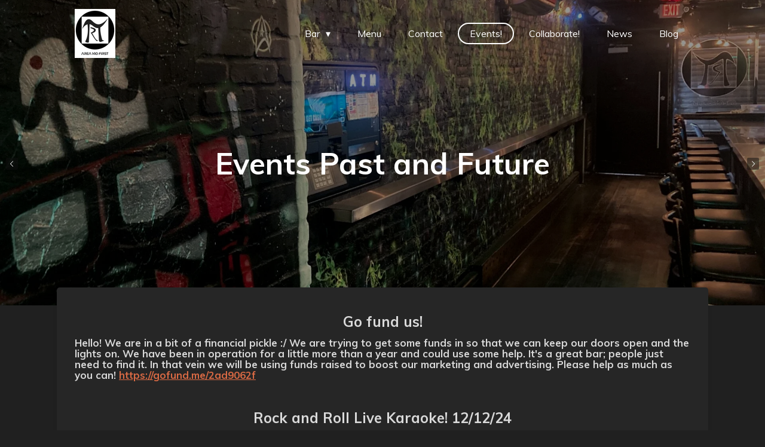

--- FILE ---
content_type: text/html; charset=UTF-8
request_url: https://www.area140first.com/events
body_size: 14162
content:
<!DOCTYPE html>
<html lang="en-GB">
    <head>
        <meta http-equiv="Content-Type" content="text/html; charset=utf-8">
        <meta name="viewport" content="width=device-width, initial-scale=1.0, maximum-scale=5.0">
        <meta http-equiv="X-UA-Compatible" content="IE=edge">
        <link rel="canonical" href="https://www.area140first.com/events">
        <link rel="sitemap" type="application/xml" href="https://www.area140first.com/sitemap.xml">
        <meta property="og:title" content="Area 140 First Bar Events">
        <meta property="og:url" content="https://www.area140first.com/events">
        <base href="https://www.area140first.com/">
        <meta name="description" property="og:description" content="NYC, New York, East Village, The bar will hold events ranging from parties to DJs to live music to karaoke to Special Guests. Private events, Check this page for what we have coming up. Parties, birthday, bachelorette, outside catering, quality, engagement, event, anniversary, bachelor, graduation, bridal shower, celebration, bands, back line, cocktail, reception">
                <script nonce="57a19aa44ee77724c06aa0cd7b3d3807">
            
            window.JOUWWEB = window.JOUWWEB || {};
            window.JOUWWEB.application = window.JOUWWEB.application || {};
            window.JOUWWEB.application = {"backends":[{"domain":"jouwweb.nl","freeDomain":"jouwweb.site"},{"domain":"webador.com","freeDomain":"webadorsite.com"},{"domain":"webador.de","freeDomain":"webadorsite.com"},{"domain":"webador.fr","freeDomain":"webadorsite.com"},{"domain":"webador.es","freeDomain":"webadorsite.com"},{"domain":"webador.it","freeDomain":"webadorsite.com"},{"domain":"jouwweb.be","freeDomain":"jouwweb.site"},{"domain":"webador.ie","freeDomain":"webadorsite.com"},{"domain":"webador.co.uk","freeDomain":"webadorsite.com"},{"domain":"webador.at","freeDomain":"webadorsite.com"},{"domain":"webador.be","freeDomain":"webadorsite.com"},{"domain":"webador.ch","freeDomain":"webadorsite.com"},{"domain":"webador.ch","freeDomain":"webadorsite.com"},{"domain":"webador.mx","freeDomain":"webadorsite.com"},{"domain":"webador.com","freeDomain":"webadorsite.com"},{"domain":"webador.dk","freeDomain":"webadorsite.com"},{"domain":"webador.se","freeDomain":"webadorsite.com"},{"domain":"webador.no","freeDomain":"webadorsite.com"},{"domain":"webador.fi","freeDomain":"webadorsite.com"},{"domain":"webador.ca","freeDomain":"webadorsite.com"},{"domain":"webador.ca","freeDomain":"webadorsite.com"},{"domain":"webador.pl","freeDomain":"webadorsite.com"},{"domain":"webador.com.au","freeDomain":"webadorsite.com"},{"domain":"webador.nz","freeDomain":"webadorsite.com"}],"editorLocale":"en-US","editorTimezone":"America\/New_York","editorLanguage":"en","analytics4TrackingId":"G-E6PZPGE4QM","analyticsDimensions":[],"backendDomain":"www.webador.com","backendShortDomain":"webador.com","backendKey":"webador-com","freeWebsiteDomain":"webadorsite.com","noSsl":false,"build":{"reference":"a8e82f1"},"linkHostnames":["www.jouwweb.nl","www.webador.com","www.webador.de","www.webador.fr","www.webador.es","www.webador.it","www.jouwweb.be","www.webador.ie","www.webador.co.uk","www.webador.at","www.webador.be","www.webador.ch","fr.webador.ch","www.webador.mx","es.webador.com","www.webador.dk","www.webador.se","www.webador.no","www.webador.fi","www.webador.ca","fr.webador.ca","www.webador.pl","www.webador.com.au","www.webador.nz"],"assetsUrl":"https:\/\/assets.jwwb.nl","loginUrl":"https:\/\/www.webador.com\/login","publishUrl":"https:\/\/www.webador.com\/v2\/website\/4348500\/publish-proxy","adminUserOrIp":false,"pricing":{"plans":{"lite":{"amount":"800","currency":"USD"},"pro":{"amount":"1400","currency":"USD"},"business":{"amount":"2800","currency":"USD"}},"yearlyDiscount":{"price":{"amount":"4200","currency":"USD"},"ratio":0.25,"percent":"25%","discountPrice":{"amount":"4200","currency":"USD"},"termPricePerMonth":{"amount":"1400","currency":"USD"},"termPricePerYear":{"amount":"12600","currency":"USD"}}},"hcUrl":{"add-product-variants":"https:\/\/help.webador.com\/hc\/en-us\/articles\/29426751649809","basic-vs-advanced-shipping":"https:\/\/help.webador.com\/hc\/en-us\/articles\/29426731685777","html-in-head":"https:\/\/help.webador.com\/hc\/en-us\/articles\/29426689990033","link-domain-name":"https:\/\/help.webador.com\/hc\/en-us\/articles\/29426688803345","optimize-for-mobile":"https:\/\/help.webador.com\/hc\/en-us\/articles\/29426707033617","seo":"https:\/\/help.webador.com\/hc\/en-us\/categories\/29387178511377","transfer-domain-name":"https:\/\/help.webador.com\/hc\/en-us\/articles\/29426715688209","website-not-secure":"https:\/\/help.webador.com\/hc\/en-us\/articles\/29426706659729"}};
            window.JOUWWEB.brand = {"type":"webador","name":"Webador","domain":"Webador.com","supportEmail":"support@webador.com"};
                    
                window.JOUWWEB = window.JOUWWEB || {};
                window.JOUWWEB.websiteRendering = {"locale":"en-GB","timezone":"America\/New_York","routes":{"api\/upload\/product-field":"\/_api\/upload\/product-field","checkout\/cart":"\/cart","payment":"\/complete-order\/:publicOrderId","payment\/forward":"\/complete-order\/:publicOrderId\/forward","public-order":"\/order\/:publicOrderId","checkout\/authorize":"\/cart\/authorize\/:gateway","wishlist":"\/wishlist"}};
                                                    window.JOUWWEB.website = {"id":4348500,"locale":"en-GB","enabled":true,"title":"Area 140 First","hasTitle":true,"roleOfLoggedInUser":null,"ownerLocale":"en-US","plan":"pro","freeWebsiteDomain":"webadorsite.com","backendKey":"webador-com","currency":"USD","defaultLocale":"en-GB","url":"https:\/\/www.area140first.com\/","homepageSegmentId":17978969,"category":"website","isOffline":false,"isPublished":true,"locales":["en-GB"],"allowed":{"ads":false,"credits":true,"externalLinks":true,"slideshow":true,"customDefaultSlideshow":true,"hostedAlbums":true,"moderators":true,"mailboxQuota":1,"statisticsVisitors":true,"statisticsDetailed":true,"statisticsMonths":1,"favicon":true,"password":true,"freeDomains":0,"freeMailAccounts":1,"canUseLanguages":false,"fileUpload":true,"legacyFontSize":false,"webshop":true,"products":10,"imageText":false,"search":true,"audioUpload":true,"videoUpload":0,"allowDangerousForms":false,"allowHtmlCode":true,"mobileBar":true,"sidebar":false,"poll":false,"allowCustomForms":true,"allowBusinessListing":true,"allowCustomAnalytics":true,"allowAccountingLink":true,"digitalProducts":false,"sitemapElement":false},"mobileBar":{"enabled":false,"theme":"accent","email":{"active":true},"location":{"active":true},"phone":{"active":true},"whatsapp":{"active":false},"social":{"active":false,"network":"facebook"}},"webshop":{"enabled":false,"currency":"USD","taxEnabled":false,"taxInclusive":false,"vatDisclaimerVisible":false,"orderNotice":null,"orderConfirmation":null,"freeShipping":false,"freeShippingAmount":"0.00","shippingDisclaimerVisible":false,"pickupAllowed":false,"couponAllowed":false,"detailsPageAvailable":true,"socialMediaVisible":false,"termsPage":null,"termsPageUrl":null,"extraTerms":null,"pricingVisible":true,"orderButtonVisible":true,"shippingAdvanced":false,"shippingAdvancedBackEnd":false,"soldOutVisible":true,"backInStockNotificationEnabled":true,"canAddProducts":true,"nextOrderNumber":1,"allowedServicePoints":[],"sendcloudConfigured":false,"sendcloudFallbackPublicKey":"a3d50033a59b4a598f1d7ce7e72aafdf","taxExemptionAllowed":false,"invoiceComment":null,"emptyCartVisible":true,"minimumOrderPrice":null,"productNumbersEnabled":false,"wishlistEnabled":true,"hideTaxOnCart":true},"isTreatedAsWebshop":false};                            window.JOUWWEB.cart = {"products":[],"coupon":null,"shippingCountryCode":null,"shippingChoice":null,"breakdown":[]};                            window.JOUWWEB.scripts = ["website-rendering\/slideshow"];                        window.parent.JOUWWEB.colorPalette = window.JOUWWEB.colorPalette;
        </script>
                <title>Area 140 First Bar Events</title>
                                                                            <meta property="og:image" content="https&#x3A;&#x2F;&#x2F;primary.jwwb.nl&#x2F;public&#x2F;m&#x2F;g&#x2F;p&#x2F;temp-bancuipbwblfvctisyqm&#x2F;9jrpps&#x2F;image0.jpg">
                                    <meta name="twitter:card" content="summary_large_image">
                        <meta property="twitter:image" content="https&#x3A;&#x2F;&#x2F;primary.jwwb.nl&#x2F;public&#x2F;m&#x2F;g&#x2F;p&#x2F;temp-bancuipbwblfvctisyqm&#x2F;9jrpps&#x2F;image0.jpg">
                                                    <!-- Google tag (gtag.js) -->
<script async src="https://www.googletagmanager.com/gtag/js?id=G-CH8298LMDT"></script>
<script>
  window.dataLayer = window.dataLayer || [];
  function gtag(){dataLayer.push(arguments);}
  gtag('js', new Date());

  gtag('config', 'G-CH8298LMDT');
</script>
<script type="application/ld+json">
{
  "@context": "https://schema.org",
  "@type": "LocalBusiness",
  "name": "Area 140 First",
  "image": "https://primary.jwwb.nl/public/m/g/p/temp-bancuipbwblfvctisyqm/image-high-ztlcxr.png?enable-io=true&width=68",
  "@id": "",
  "url": "https://www.area140first.com/",
  "telephone": "+12122560124",
  "address": {
    "@type": "PostalAddress",
    "streetAddress": "140 1st Ave, New York, NY",
    "addressLocality": "New York",
    "addressRegion": "NY",
    "postalCode": "10009",
    "addressCountry": "US"
  },
  "geo": {
    "@type": "GeoCoordinates",
    "latitude": 40.7278239,
    "longitude": -73.9848382
  },
  "openingHoursSpecification": {
    "@type": "OpeningHoursSpecification",
    "dayOfWeek": [
      "Monday",
      "Tuesday",
      "Wednesday",
      "Thursday",
      "Friday",
      "Saturday",
      "Sunday"
    ],
    "opens": "16:00",
    "closes": "04:00"
  },
  "sameAs": [
    "https://facebook.com/Area%20140%20First%20Bar",
    "https://x.com/@AreaBarNYC",
    "https://instagram.com/area140first/"
  ] 
}
</script>
<script type="application/ld+json">
{
  "@context": "https://schema.org/", 
  "@type": "BreadcrumbList", 
  "itemListElement": [{
    "@type": "ListItem", 
    "position": 1, 
    "name": "Area 140 First",
    "item": "https://www.area140first.com/"  
  },{
    "@type": "ListItem", 
    "position": 2, 
    "name": "Dive Bar Nyc",
    "item": "https://www.area140first.com/dive-bar-nyc"  
  },{
    "@type": "ListItem", 
    "position": 3, 
    "name": "East Village Bar",
    "item": "https://www.area140first.com/east-village-bar"  
  },{
    "@type": "ListItem", 
    "position": 4, 
    "name": "East Village Dive Bar",
    "item": "https://www.area140first.com/east-village-dive-bar"  
  },{
    "@type": "ListItem", 
    "position": 5, 
    "name": "Cocktail Bar NYC",
    "item": "https://www.area140first.com/cocktail-bar-nyc"  
  },{
    "@type": "ListItem", 
    "position": 6, 
    "name": "Sports And Pinball Bar Nyc",
    "item": "https://www.area140first.com/sports-and-pinball-bar-nyc"  
  }]
}
</script><meta name="google-site-verification" content="jYrSQXLQm384quxtVrT_AxZAXI_vmmIfsa2kycVC7Z8" /><script type="application/ld+json">
{
  "@context": "https://schema.org",
  "@type": "FAQPage",
  "mainEntity": [{
    "@type": "Question",
    "name": "Do you host private events at your bar?",
    "acceptedAnswer": {
      "@type": "Answer",
      "text": "Yes. We host parties, shoots, cast hangouts, and more. Reach out, and we’ll handle the setup."
    }
  },{
    "@type": "Question",
    "name": "What drinks are on your NYC dive bars menu right now?",
    "acceptedAnswer": {
      "@type": "Answer",
      "text": "We offer a mix of bold cocktails, classics, and zero-proof options. Everything tastes great and fits our fun style."
    }
  },{
    "@type": "Question",
    "name": "Are your drinks affordable for most people?",
    "acceptedAnswer": {
      "@type": "Answer",
      "text": "Yes. We keep prices fair because good nights shouldn’t cost a fortune."
    }
  },{
    "@type": "Question",
    "name": "Do you showcase local artists and creators?",
    "acceptedAnswer": {
      "@type": "Answer",
      "text": "Absolutely. We show art, creative setups, and some wild installations."
    }
  },{
    "@type": "Question",
    "name": "What type of music do you usually play every night?",
    "acceptedAnswer": {
      "@type": "Answer",
      "text": "Expect rock, punk, and high-energy tracks that match the East Village vibe."
    }
  },{
    "@type": "Question",
    "name": "Do you host private events at your bar?",
    "acceptedAnswer": {
      "@type": "Answer",
      "text": "Yes. We host parties, shoots, cast hangouts, and more. Reach out, and we’ll handle the setup."
    }
  },{
    "@type": "Question",
    "name": "What drinks are on your NYC dive bars menu right now?",
    "acceptedAnswer": {
      "@type": "Answer",
      "text": "We offer a mix of bold cocktails, classics, and zero-proof options. Everything tastes great and fits our fun style."
    }
  },{
    "@type": "Question",
    "name": "Are your drinks affordable for most people?",
    "acceptedAnswer": {
      "@type": "Answer",
      "text": "Yes. We keep prices fair because good nights shouldn’t cost a fortune."
    }
  },{
    "@type": "Question",
    "name": "Do you showcase local artists and creators?",
    "acceptedAnswer": {
      "@type": "Answer",
      "text": "Absolutely. We show art, creative setups, and some wild installations."
    }
  },{
    "@type": "Question",
    "name": "What type of music do you usually play every night?",
    "acceptedAnswer": {
      "@type": "Answer",
      "text": "Expect rock, punk, and high-energy tracks that match the East Village vibe."
    }
  }]
}
</script><meta name="DC.title" content="Geo tag" /><meta name="geo.region" content="US-NY" /><meta name="geo.placename" content="New York" /><meta name="geo.position" content="40.727802;-73.984816" /><meta name="ICBM" content="40.727802, -73.984816" />                            <script src="https://www.googletagmanager.com/gtag/js?id=G-CH8298LMDT" nonce="57a19aa44ee77724c06aa0cd7b3d3807" data-turbo-track="reload" async></script>
<script src="https://plausible.io/js/script.manual.js" nonce="57a19aa44ee77724c06aa0cd7b3d3807" data-turbo-track="reload" defer data-domain="jouwweb.nl"></script>
<link rel="stylesheet" type="text/css" href="https://gfonts.jwwb.nl/css?display=fallback&amp;family=Muli%3A400%2C700%2C400italic%2C700italic" nonce="57a19aa44ee77724c06aa0cd7b3d3807" data-turbo-track="dynamic">
<script src="https://assets.jwwb.nl/assets/build/website-rendering/en-GB.js?bust=fe80546e0ac60ffdf7e0" nonce="57a19aa44ee77724c06aa0cd7b3d3807" data-turbo-track="reload" defer></script>
<script src="https://assets.jwwb.nl/assets/website-rendering/runtime.cee983c75391f900fb05.js?bust=4ce5de21b577bc4120dd" nonce="57a19aa44ee77724c06aa0cd7b3d3807" data-turbo-track="reload" defer></script>
<script src="https://assets.jwwb.nl/assets/website-rendering/812.881ee67943804724d5af.js?bust=78ab7ad7d6392c42d317" nonce="57a19aa44ee77724c06aa0cd7b3d3807" data-turbo-track="reload" defer></script>
<script src="https://assets.jwwb.nl/assets/website-rendering/main.6f3b76e6daa809beb5d3.js?bust=4fe49ad11687c7986bba" nonce="57a19aa44ee77724c06aa0cd7b3d3807" data-turbo-track="reload" defer></script>
<link rel="preload" href="https://assets.jwwb.nl/assets/website-rendering/styles.b83234e565c3f5d36f30.css?bust=04d802c8a3278e841c1d" as="style">
<link rel="preload" href="https://assets.jwwb.nl/assets/website-rendering/fonts/icons-website-rendering/font/website-rendering.woff2?bust=bd2797014f9452dadc8e" as="font" crossorigin>
<link rel="preconnect" href="https://gfonts.jwwb.nl">
<link rel="stylesheet" type="text/css" href="https://assets.jwwb.nl/assets/website-rendering/styles.b83234e565c3f5d36f30.css?bust=04d802c8a3278e841c1d" nonce="57a19aa44ee77724c06aa0cd7b3d3807" data-turbo-track="dynamic">
<link rel="preconnect" href="https://assets.jwwb.nl">
<link rel="preconnect" href="https://www.google-analytics.com">
<link rel="stylesheet" type="text/css" href="https://primary.jwwb.nl/public/m/g/p/temp-bancuipbwblfvctisyqm/style.css?bust=1769029479" nonce="57a19aa44ee77724c06aa0cd7b3d3807" data-turbo-track="dynamic">    </head>
    <body
        id="top"
        class="jw-is-slideshow jw-header-is-image jw-is-segment-page jw-is-frontend jw-is-no-sidebar jw-is-no-messagebar jw-is-no-touch-device jw-is-no-mobile"
                                    data-jouwweb-page="18053647"
                                                data-jouwweb-segment-id="18053647"
                                                data-jouwweb-segment-type="page"
                                                data-template-threshold="960"
                                                data-template-name="boats-banner&#x7C;gourmet"
                            itemscope
        itemtype="https://schema.org/WebPage"
    >
                                    <meta itemprop="url" content="https://www.area140first.com/events">
        <a href="#main-content" class="jw-skip-link">
            Skip to main content        </a>
        <div class="jw-background"></div>
        <div class="jw-body">
            <div class="jw-mobile-menu jw-mobile-is-logo js-mobile-menu">
            <span class="jw-mobile-menu__button jw-mobile-menu__button--dummy"></span>        <div class="jw-mobile-header jw-mobile-header--image">
        <a            class="jw-mobile-header-content"
                            href="/"
                        >
                            <img class="jw-mobile-logo jw-mobile-logo--square" src="https://primary.jwwb.nl/public/m/g/p/temp-bancuipbwblfvctisyqm/image-high-ztlcxr.png?enable-io=true&amp;enable=upscale&amp;height=70" srcset="https://primary.jwwb.nl/public/m/g/p/temp-bancuipbwblfvctisyqm/image-high-ztlcxr.png?enable-io=true&amp;enable=upscale&amp;height=70 1x, https://primary.jwwb.nl/public/m/g/p/temp-bancuipbwblfvctisyqm/image-high-ztlcxr.png?enable-io=true&amp;enable=upscale&amp;height=140&amp;quality=70 2x" alt="Area 140 First" title="Area 140 First">                                </a>
    </div>

    
            <button
            type="button"
            class="jw-mobile-menu__button jw-mobile-toggle"
            aria-label="Toggle menu"
        >
            <span class="jw-icon-burger"></span>
        </button>
    </div>
            <header class="header-wrap">
    <div class="container js-topbar-content-container">
        <div class="header">
            <div class="jw-header-logo">
            <div
    id="jw-header-image-container"
    class="jw-header jw-header-image jw-header-image-toggle"
    style="flex-basis: 68px; max-width: 68px; flex-shrink: 1;"
>
            <a href="/">
        <img id="jw-header-image" data-image-id="167443197" srcset="https://primary.jwwb.nl/public/m/g/p/temp-bancuipbwblfvctisyqm/image-high-ztlcxr.png?enable-io=true&amp;width=68 68w, https://primary.jwwb.nl/public/m/g/p/temp-bancuipbwblfvctisyqm/image-high-ztlcxr.png?enable-io=true&amp;width=136 136w" class="jw-header-image" title="Area 140 First" style="" sizes="68px" width="68" height="82" intrinsicsize="68.00 x 82.00" alt="Area 140 First">                </a>
    </div>
        <div
    class="jw-header jw-header-title-container jw-header-text jw-header-text-toggle"
    data-stylable="false"
>
    <a        id="jw-header-title"
        class="jw-header-title"
                    href="/"
            >
        Area 140 First Bar    </a>
</div>
</div>
        </div>
        <nav class="menu jw-menu-copy">
            <ul
    id="jw-menu"
    class="jw-menu jw-menu-horizontal"
            >
            <li
    class="jw-menu-item jw-menu-has-submenu"
>
        <a        class="jw-menu-link"
        href="/"                                            data-page-link-id="17978969"
                            >
                <span class="">
            Bar        </span>
                    <span class="jw-arrow jw-arrow-toplevel"></span>
            </a>
                    <ul
            class="jw-submenu"
                    >
                            <li
    class="jw-menu-item"
>
        <a        class="jw-menu-link"
        href="/dive-bar-nyc"                                            data-page-link-id="32059276"
                            >
                <span class="">
            Dive Bar Nyc        </span>
            </a>
                </li>
                            <li
    class="jw-menu-item"
>
        <a        class="jw-menu-link"
        href="/east-village-bar"                                            data-page-link-id="32059525"
                            >
                <span class="">
            East Village Bar        </span>
            </a>
                </li>
                            <li
    class="jw-menu-item"
>
        <a        class="jw-menu-link"
        href="/east-village-dive-bar"                                            data-page-link-id="32059672"
                            >
                <span class="">
            East Village Dive Bar        </span>
            </a>
                </li>
                            <li
    class="jw-menu-item"
>
        <a        class="jw-menu-link"
        href="/cocktail-bar-nyc"                                            data-page-link-id="32081871"
                            >
                <span class="">
            Cocktail bar NYC        </span>
            </a>
                </li>
                            <li
    class="jw-menu-item"
>
        <a        class="jw-menu-link"
        href="/sports-and-pinball-bar-nyc"                                            data-page-link-id="32082236"
                            >
                <span class="">
            Sports And Pinball Bar Nyc        </span>
            </a>
                </li>
                            <li
    class="jw-menu-item"
>
        <a        class="jw-menu-link"
        href="/private-events-party-venue-nyc"                                            data-page-link-id="32082294"
                            >
                <span class="">
            Private Events Party Venue Nyc        </span>
            </a>
                </li>
                    </ul>
        </li>
            <li
    class="jw-menu-item"
>
        <a        class="jw-menu-link"
        href="/menu"                                            data-page-link-id="17978970"
                            >
                <span class="">
            Menu        </span>
            </a>
                </li>
            <li
    class="jw-menu-item"
>
        <a        class="jw-menu-link"
        href="/contact"                                            data-page-link-id="17978971"
                            >
                <span class="">
            Contact        </span>
            </a>
                </li>
            <li
    class="jw-menu-item jw-menu-is-active"
>
        <a        class="jw-menu-link js-active-menu-item"
        href="/events"                                            data-page-link-id="18053647"
                            >
                <span class="">
            Events!        </span>
            </a>
                </li>
            <li
    class="jw-menu-item"
>
        <a        class="jw-menu-link"
        href="/collaborate"                                            data-page-link-id="18120465"
                            >
                <span class="">
            Collaborate!        </span>
            </a>
                </li>
            <li
    class="jw-menu-item"
>
        <a        class="jw-menu-link"
        href="/news"                                            data-page-link-id="18639333"
                            >
                <span class="">
            News        </span>
            </a>
                </li>
            <li
    class="jw-menu-item"
>
        <a        class="jw-menu-link"
        href="/blog"                                            data-page-link-id="26377392"
                            >
                <span class="">
            Blog        </span>
            </a>
                </li>
    
    </ul>

    <script nonce="57a19aa44ee77724c06aa0cd7b3d3807" id="jw-mobile-menu-template" type="text/template">
        <ul id="jw-menu" class="jw-menu jw-menu-horizontal">
                            <li
    class="jw-menu-item jw-menu-has-submenu"
>
        <a        class="jw-menu-link"
        href="/"                                            data-page-link-id="17978969"
                            >
                <span class="">
            Bar        </span>
                    <span class="jw-arrow jw-arrow-toplevel"></span>
            </a>
                    <ul
            class="jw-submenu"
                    >
                            <li
    class="jw-menu-item"
>
        <a        class="jw-menu-link"
        href="/dive-bar-nyc"                                            data-page-link-id="32059276"
                            >
                <span class="">
            Dive Bar Nyc        </span>
            </a>
                </li>
                            <li
    class="jw-menu-item"
>
        <a        class="jw-menu-link"
        href="/east-village-bar"                                            data-page-link-id="32059525"
                            >
                <span class="">
            East Village Bar        </span>
            </a>
                </li>
                            <li
    class="jw-menu-item"
>
        <a        class="jw-menu-link"
        href="/east-village-dive-bar"                                            data-page-link-id="32059672"
                            >
                <span class="">
            East Village Dive Bar        </span>
            </a>
                </li>
                            <li
    class="jw-menu-item"
>
        <a        class="jw-menu-link"
        href="/cocktail-bar-nyc"                                            data-page-link-id="32081871"
                            >
                <span class="">
            Cocktail bar NYC        </span>
            </a>
                </li>
                            <li
    class="jw-menu-item"
>
        <a        class="jw-menu-link"
        href="/sports-and-pinball-bar-nyc"                                            data-page-link-id="32082236"
                            >
                <span class="">
            Sports And Pinball Bar Nyc        </span>
            </a>
                </li>
                            <li
    class="jw-menu-item"
>
        <a        class="jw-menu-link"
        href="/private-events-party-venue-nyc"                                            data-page-link-id="32082294"
                            >
                <span class="">
            Private Events Party Venue Nyc        </span>
            </a>
                </li>
                    </ul>
        </li>
                            <li
    class="jw-menu-item"
>
        <a        class="jw-menu-link"
        href="/menu"                                            data-page-link-id="17978970"
                            >
                <span class="">
            Menu        </span>
            </a>
                </li>
                            <li
    class="jw-menu-item"
>
        <a        class="jw-menu-link"
        href="/contact"                                            data-page-link-id="17978971"
                            >
                <span class="">
            Contact        </span>
            </a>
                </li>
                            <li
    class="jw-menu-item jw-menu-is-active"
>
        <a        class="jw-menu-link js-active-menu-item"
        href="/events"                                            data-page-link-id="18053647"
                            >
                <span class="">
            Events!        </span>
            </a>
                </li>
                            <li
    class="jw-menu-item"
>
        <a        class="jw-menu-link"
        href="/collaborate"                                            data-page-link-id="18120465"
                            >
                <span class="">
            Collaborate!        </span>
            </a>
                </li>
                            <li
    class="jw-menu-item"
>
        <a        class="jw-menu-link"
        href="/news"                                            data-page-link-id="18639333"
                            >
                <span class="">
            News        </span>
            </a>
                </li>
                            <li
    class="jw-menu-item"
>
        <a        class="jw-menu-link"
        href="/blog"                                            data-page-link-id="26377392"
                            >
                <span class="">
            Blog        </span>
            </a>
                </li>
            
                    </ul>
    </script>
        </nav>
    </div>
</header>
<div
    id="jw-slideshow"
    class="jw-slideshow jw-slideshow-toggle jw-slideshow--multiple jw-slideshow--height-ratio jw-slideshow--parallax jw-slideshow--parallax-effect banner-md"
    data-pause="7000"
    data-autoplay="1"
    data-transition="horizontal"
    data-ratio="0.71"
>
        <ul>
                    <li class="jw-slideshow-slide">
    <div data-key="0" data-text="Events Past and Future" data-subtext="" data-buttontext="" data-buttontarget="_self" data-backdrop="1" data-layout="text" style="background-position: 50% 50%; background-image: url(&#039;https://primary.jwwb.nl/public/m/g/p/temp-bancuipbwblfvctisyqm/img_0674.jpg?enable-io=true&amp;fit=bounds&amp;width=1920&amp;height=1920&#039;);" data-background-position-x="0.5" data-background-position-y="0.5" class="jw-slideshow-slide-content jw-slideshow-slide-content--display-cover jw-slideshow-slide-content--backdrop jw-slideshow-slide-content--captions">                            <div class="jw-slideshow-slide-backdrop"></div>
                        <div class="bx-caption-wrapper jw-slideshow-slide-align-center">
            <div class="bx-caption">
                <div class="jw-slideshow-title">Events Past and Future</div>
                                            </div>
        </div>
    </div>
</li>

                    <li class="jw-slideshow-slide">
    <div data-key="1" data-text="Events" data-subtext="" data-buttontext="" data-buttontarget="_self" data-backdrop="1" data-layout="text" style="background-position: 50% 50%; background-image: url(&#039;https://primary.jwwb.nl/public/m/g/p/temp-bancuipbwblfvctisyqm/img_0670.jpg?enable-io=true&amp;fit=bounds&amp;width=1920&amp;height=1920&#039;);" data-background-position-x="0.5" data-background-position-y="0.5" class="jw-slideshow-slide-content jw-slideshow-slide-content--display-cover jw-slideshow-slide-content--backdrop jw-slideshow-slide-content--captions">                            <div class="jw-slideshow-slide-backdrop"></div>
                        <div class="bx-caption-wrapper jw-slideshow-slide-align-center">
            <div class="bx-caption">
                <div class="jw-slideshow-title">Events</div>
                                            </div>
        </div>
    </div>
</li>

                    <li class="jw-slideshow-slide">
    <div data-key="2" data-text="Events past and future!" data-subtext="" data-buttontext="" data-buttontarget="_self" data-backdrop="1" data-layout="text" style="background-position: 50% 50%; background-image: url(&#039;https://primary.jwwb.nl/public/m/g/p/temp-bancuipbwblfvctisyqm/img_0674.jpg?enable-io=true&amp;fit=bounds&amp;width=1920&amp;height=1920&#039;);" data-background-position-x="0.5" data-background-position-y="0.5" class="jw-slideshow-slide-content jw-slideshow-slide-content--display-cover jw-slideshow-slide-content--backdrop jw-slideshow-slide-content--captions">                            <div class="jw-slideshow-slide-backdrop"></div>
                        <div class="bx-caption-wrapper jw-slideshow-slide-align-center">
            <div class="bx-caption">
                <div class="jw-slideshow-title">Events past and future!</div>
                                            </div>
        </div>
    </div>
</li>

                    <li class="jw-slideshow-slide">
    <div data-key="3" data-text="Collaborate with us!" data-subtext="" data-buttontext="" data-buttontarget="_self" data-backdrop="1" data-layout="text" style="background-position: 50% 50%; background-image: url(&#039;https://primary.jwwb.nl/public/m/g/p/temp-bancuipbwblfvctisyqm/image1.jpg?enable-io=true&amp;fit=bounds&amp;width=1920&amp;height=1920&#039;);" data-background-position-x="0.5" data-background-position-y="0.5" class="jw-slideshow-slide-content jw-slideshow-slide-content--display-cover jw-slideshow-slide-content--backdrop jw-slideshow-slide-content--captions">                            <div class="jw-slideshow-slide-backdrop"></div>
                        <div class="bx-caption-wrapper jw-slideshow-slide-align-center">
            <div class="bx-caption">
                <div class="jw-slideshow-title">Collaborate with us!</div>
                                            </div>
        </div>
    </div>
</li>

            </ul>
        <div class="jw-slideshow__scroll-arrow">
        <i class="website-rendering-icon-down-open-big"></i>
    </div>
    <style>
                .jw-slideshow-slide-content {
            min-height: 71vh;
        }
        @media screen and (min-height: 1200px) {
            .jw-slideshow-slide-content {
                min-height: 852px;
            }
        }
            </style>
</div>

<script nonce="57a19aa44ee77724c06aa0cd7b3d3807">
    JOUWWEB.templateConfig = {
        header: {
            selector: '.header-wrap',
            mobileSelector: '.jw-mobile-menu',
            updatePusher: function (headerHeight, state) {
                // Header
                $('.header-wrap .header').css('min-height', state === 'mobile' ? headerHeight : 0);

                // Slideshow
                var $sliderStyle = $('#sliderStyle');

                if ($sliderStyle.length === 0) {
                    $sliderStyle = $('<style />')
                        .attr('id', 'sliderStyle')
                        .appendTo(document.body);
                }

                $sliderStyle.html('.jw-slideshow-slide-content { padding-top: ' + headerHeight + 'px; padding-bottom: ' + (headerHeight * (2/3)) + 'px; } .bx-controls-direction { margin-top: ' + (headerHeight * (1/6)) + 'px }');

                // make sure slider also gets correct height (because of the added padding)
                $('.jw-slideshow-slide[aria-hidden=false]').each(function (index) {
                    var $this = $(this);
                    headerHeight = $this.outerHeight() > headerHeight ? $this.outerHeight() : headerHeight;
                    $this.closest('.bx-viewport').css({
                        height: headerHeight + 'px',
                    });
                });

                // If a page has a message-bar, offset the mobile nav.
                const $messageBar = $('.message-bar');
                if ($messageBar.length > 0) {
                    $('.js-mobile-menu, .jw-menu-clone').css('top', $messageBar.outerHeight());
                }
            },
        },
        mainContentOffset: function () {
            return $('.jw-section-content').offset().top - 20;
        },

        mobileHeaderText: {
            maxFontSize: 28,
        },
    };
</script>
<div class="main-content">
    
<main id="main-content" class="block-content">
    <div data-section-name="content" class="jw-section jw-section-content jw-responsive">
        <div
    id="jw-element-270305447"
    data-jw-element-id="270305447"
        class="jw-tree-node jw-element jw-strip-root jw-tree-container jw-responsive jw-node-is-first-child jw-node-is-last-child"
>
    <div
    id="jw-element-362557270"
    data-jw-element-id="362557270"
        class="jw-tree-node jw-element jw-strip jw-tree-container jw-responsive jw-strip--default jw-strip--style-color jw-strip--color-default jw-strip--padding-both jw-node-is-first-child jw-strip--primary jw-node-is-last-child"
>
    <div class="jw-strip__content-container"><div class="jw-strip__content jw-responsive">
                    <div
    id="jw-element-300839089"
    data-jw-element-id="300839089"
        class="jw-tree-node jw-element jw-html jw-node-is-first-child"
>
    <div class="jw-html-wrapper">
    <!-- Google tag (gtag.js) -->
<script async src="https://www.googletagmanager.com/gtag/js?id=G-6MTXXP6CNF"></script>
<script>
  window.dataLayer = window.dataLayer || [];
  function gtag(){dataLayer.push(arguments);}
  gtag('js', new Date());

  gtag('config', 'G-6MTXXP6CNF');
</script>    </div>
</div><div
    id="jw-element-440572655"
    data-jw-element-id="440572655"
        class="jw-tree-node jw-element jw-image-text"
>
    <div class="jw-element-imagetext-text">
            <h2 class="jw-heading-100" style="text-align: center;">Go fund us!</h2>
<h3 class="jw-heading-70">Hello! We are in a bit of a financial pickle :/ We are trying to get some funds in so that we can keep our doors open and the lights on. We have been in operation for a little more than a year and could use some help. It's a great bar; people just need to find it. In that vein we will be using funds raised to boost our marketing and advertising. Please help as much as you can! <a href="https://gofund.me/2ad9062f">https://gofund.me/2ad9062f</a></h3>
<p>&nbsp;</p>    </div>
</div><div
    id="jw-element-427442023"
    data-jw-element-id="427442023"
        class="jw-tree-node jw-element jw-image-text"
>
    <div class="jw-element-imagetext-text">
            <h2 style="text-align: center;" class="jw-heading-100">Rock and Roll Live Karaoke! 12/12/24</h2>
<h3 class="jw-heading-70"><strong>Explore your inner Rockstar! Our house band, *69, will endeavor to play your song of choice and let you get your groove on in front of a live audience! durgy will be hosting. Sign up and sing a song! 8PM until everybody gets to sing at least one song.&nbsp;</strong></h3>    </div>
</div><div
    id="jw-element-335272920"
    data-jw-element-id="335272920"
        class="jw-tree-node jw-element jw-image-text"
>
    <div class="jw-element-imagetext-text">
            <h2 class="jw-heading-100" style="text-align: center;"><strong>Ipswich Town we are all in!</strong></h2>
<h3 class="jw-heading-70"><strong>Come on ya boys! We will be playing every Ipswich Town game with the sound on! The Tractor Boys are promoted to the Premier League for the first time since 2002 and we are with them 100%! We'll start with the friendly against <span>D&uuml;sseldorf on July 27 at 10AM! The 2024-25 Ipswich Town FC (Link&nbsp;<a href="https://www.itfc.co.uk/">/</a>) Premier League Schedule (all times Eastern):&nbsp;</span></strong></h3>
<p>&nbsp;</p>
<h3 class="jw-heading-70" style="padding-left: 30px;"><strong>Sat 17 Aug&nbsp;</strong><strong>Home&nbsp;</strong><strong>Liverpool 7:30am</strong></h3>
<h3 class="jw-heading-70" style="padding-left: 30px;"><strong>Sat 24 Aug&nbsp;</strong><strong>Away&nbsp;</strong><strong>Manchester City 10am</strong></h3>
<h3 class="jw-heading-70" style="padding-left: 30px;"><strong>Sat 31 Aug&nbsp;</strong><strong>Home&nbsp;</strong><strong>Fulham</strong> 10am</h3>
<h3 class="jw-heading-70" style="padding-left: 30px;"><strong>Sat 14 September&nbsp;</strong><strong>Away&nbsp;</strong><strong>Brighton &amp; Hove Albion&nbsp;</strong><strong>10am&nbsp;</strong><strong>&nbsp;</strong></h3>
<h3 class="jw-heading-70" style="padding-left: 30px;"><strong>Sat 21 Sep&nbsp;</strong><strong>Away&nbsp;</strong><strong>Southampton 10am</strong></h3>
<h3 class="jw-heading-70" style="padding-left: 30px;"><strong>Sat 28 Sep&nbsp;</strong><strong>Home&nbsp;</strong><strong>Aston Villa 10am</strong></h3>
<h3 class="jw-heading-70" style="padding-left: 30px;"><strong>Sat 5 Oct&nbsp;</strong><strong>Away&nbsp;</strong><strong>West Ham United 10am</strong></h3>
<h3 class="jw-heading-70" style="padding-left: 30px;"><strong>Sat 19 Oct&nbsp;</strong><strong>Home&nbsp;</strong><strong>Everton 10am</strong></h3>
<h3 class="jw-heading-70" style="padding-left: 30px;"><strong>Sat 26 Oct&nbsp;</strong><strong>Away&nbsp;</strong><strong>Brentford 10am</strong></h3>
<h3 class="jw-heading-70" style="padding-left: 30px;"><strong>Sat 2 Nov&nbsp;</strong><strong>Home&nbsp;</strong><strong>Leicester City 10am</strong></h3>
<h3 class="jw-heading-70" style="padding-left: 30px;"><strong>Sat 9 Nov&nbsp;</strong><strong>Away&nbsp;</strong><strong>Tottenham Hotspur 10am</strong></h3>
<h3 class="jw-heading-70" style="padding-left: 30px;"><strong>Sat 23 Nov&nbsp;</strong><strong>Home&nbsp;</strong><strong>Manchester United 10am</strong></h3>
<h3 class="jw-heading-70" style="padding-left: 30px;"><strong>Sat 30 Nov&nbsp;</strong><strong>Away&nbsp;</strong><strong>Nottingham Forest 10am</strong></h3>
<h3 class="jw-heading-70" style="padding-left: 30px;"><strong>Tue 3 Dec&nbsp;</strong><strong>Home&nbsp;</strong><strong>Crystal Palace 2:45pm</strong></h3>
<h3 class="jw-heading-70" style="padding-left: 30px;"><strong>Sat 7 Dec&nbsp;</strong><strong>Home&nbsp;</strong><strong>AFC Bournemouth 10am</strong></h3>
<h3 class="jw-heading-70" style="padding-left: 30px;"><strong>Sat 14 Dec&nbsp;</strong><strong>Away&nbsp;</strong><strong>Wolverhampton Wanderers 10am</strong></h3>
<h3 class="jw-heading-70" style="padding-left: 30px;"><strong>Sat 21 Dec&nbsp;</strong><strong>Home&nbsp;</strong><strong>Newcastle United 10am</strong></h3>
<h3 class="jw-heading-70" style="padding-left: 30px;"><strong>Thu 26 Dec&nbsp;</strong><strong>Away&nbsp;</strong><strong>Arsenal 10am</strong></h3>
<h3 class="jw-heading-70" style="padding-left: 30px;"><strong>Sun 29 Dec&nbsp;</strong><strong>Home&nbsp;</strong><strong>Chelsea 10am</strong></h3>
<h3 class="jw-heading-70" style="padding-left: 30px;"><strong>Sat 4 2025 Jan&nbsp;</strong><strong>Away&nbsp;</strong><strong>Fulham 10am</strong></h3>
<h3 class="jw-heading-70" style="padding-left: 30px;"><strong>Tue 14 Jan&nbsp;</strong><strong>Home&nbsp;</strong><strong>Brighton &amp; Hove Albion 2:45pm</strong></h3>
<h3 class="jw-heading-70" style="padding-left: 30px;"><strong>Sat 18 Jan&nbsp;</strong><strong>Home&nbsp;</strong><strong>Manchester City 10am</strong></h3>
<h3 class="jw-heading-70" style="padding-left: 30px;"><strong>Sat 25 Jan&nbsp;</strong><strong>Away&nbsp;</strong><strong>Liverpool (rematch!!) 10am</strong></h3>
<h3 class="jw-heading-70" style="padding-left: 30px;"><strong>Sat 1 Feb&nbsp;</strong><strong>Home&nbsp;</strong><strong>Southampton 10am</strong></h3>
<h3 class="jw-heading-70" style="padding-left: 30px;"><strong>Sat 15 Feb&nbsp;</strong><strong>Away&nbsp;</strong><strong>Aston Villa 10am</strong></h3>
<h3 class="jw-heading-70" style="padding-left: 30px;"><strong>Sat 22 Feb&nbsp;</strong><strong>Home&nbsp;</strong><strong>Tottenham Hotspur 10am</strong></h3>
<h3 class="jw-heading-70" style="padding-left: 30px;"><strong>Wed 26 Feb&nbsp;</strong><strong>Away&nbsp;</strong><strong>Manchester United 3pm</strong></h3>
<h3 class="jw-heading-70" style="padding-left: 30px;"><strong>Sat 8 Mar&nbsp;</strong><strong>Away&nbsp;</strong><strong>Crystal Palace 10am</strong></h3>
<h3 class="jw-heading-70" style="padding-left: 30px;"><strong>Sat 15 Mar&nbsp;</strong><strong>Home&nbsp;</strong><strong>Nottingham Forest 10am</strong></h3>
<h3 class="jw-heading-70" style="padding-left: 30px;"><strong>Tue 1 Apr&nbsp;</strong><strong>Away&nbsp;</strong><strong>AFC Bournemouth 2:45pm</strong></h3>
<h3 class="jw-heading-70" style="padding-left: 30px;"><strong>Sat 5 Apr&nbsp;</strong><strong>Home&nbsp;</strong><strong>Wolverhampton Wanderers 10am</strong></h3>
<h3 class="jw-heading-70" style="padding-left: 30px;"><strong>Sat 12 Apr&nbsp;</strong><strong>Away&nbsp;</strong><strong>Chelsea 10am</strong></h3>
<h3 class="jw-heading-70" style="padding-left: 30px;"><strong>Sat 19 Apr&nbsp;</strong><strong>Home&nbsp;</strong><strong>Arsenal 10am</strong></h3>
<h3 class="jw-heading-70" style="padding-left: 30px;"><strong>Sat 26 Apr&nbsp;</strong><strong>Away&nbsp;</strong><strong>Newcastle United 10am</strong></h3>
<h3 class="jw-heading-70" style="padding-left: 30px;"><strong>Sat 3 May&nbsp;</strong><strong>Away&nbsp;</strong><strong>Everton 10am</strong></h3>
<h3 class="jw-heading-70" style="padding-left: 30px;"><strong>Sat 10 May&nbsp;</strong><strong>Home&nbsp;</strong><strong>Brentford 10am</strong></h3>
<h3 class="jw-heading-70" style="padding-left: 30px;"><strong>Sun 18 May&nbsp;</strong><strong>Away&nbsp;</strong><strong>Leicester City 10am</strong></h3>
<h3 class="jw-heading-70" style="padding-left: 30px;"><strong>Sun 25 May&nbsp;</strong><strong>Home&nbsp;</strong><strong>West Ham United 11am</strong></h3>
<h3 class="jw-heading-70" style="padding-left: 30px;"></h3>
<h3 class="jw-heading-70" style="padding-left: 30px;"><strong>People of Portman Road . . . we love you!&nbsp;</strong></h3>
<p>&nbsp;</p>    </div>
</div><div
    id="jw-element-311570493"
    data-jw-element-id="311570493"
        class="jw-tree-node jw-element jw-image-text"
>
    <div class="jw-element-imagetext-text">
            <h2 class="jw-heading-100" style="text-align: center;">Live Rock Band Karaoke Every Thursday!</h2>
<h3 class="jw-heading-70" style="text-align: center;">*69 is our house band rocking out every Thursday night (from 10ish)! Our burgeoning backline is calling for more music! &nbsp;</h3>
<p>&nbsp;</p>    </div>
</div><div
    id="jw-element-274198877"
    data-jw-element-id="274198877"
        class="jw-tree-node jw-element jw-image-text"
>
    <div class="jw-element-imagetext-text">
            <h2 class="jw-heading-100" style="text-align: center;">May the 4th be with us!</h2>
<h3 class="jw-heading-70">200th podcast for The Rock Show with Rocker Mike and Rob Rossi during the day: <a href="https://www.facebook.com/groups/577088756526412/">https://www.facebook.com/groups/577088756526412/</a></h3>
<h3 class="jw-heading-70"></h3>
<h3 class="jw-heading-70">May 4, 2024 night come get geeky and groovy with us! Wear something science fiction related and get a shot of our specially prepared house tranya! We hope you relish it as much and we do! Costume contest at midnight!&nbsp;</h3>    </div>
</div><div
    id="jw-element-274201329"
    data-jw-element-id="274201329"
        class="jw-tree-node jw-element jw-image-text"
>
    <div class="jw-element-imagetext-text">
            <h2 style="text-align: center;" class="jw-heading-100"></h2>
<h2 style="text-align: center;" class="jw-heading-100">St. Patty's Day Eve</h2>
<h3 class="jw-heading-70">On March 16th we're doing a countdown to St. Patrick's Day! We are mixing up some mean green beverages to tantalize your taste buds! Plenty of Irish cheer to go around! Guinness beer and Jameson shots on special all night and into the wee hours of the morning! Live entertainment!!&nbsp;</h3>    </div>
</div><div
    id="jw-element-274198830"
    data-jw-element-id="274198830"
        class="jw-tree-node jw-element jw-separator"
>
    <div class="jw-element-separator-padding">
    <hr
        class="jw-element-separator jw-element-separator--thin jw-element-separator--solid"
        style="--jw-element-separator__margin&#x3A;&#x20;2.0000em"
    />
</div>
</div><div
    id="jw-element-270305791"
    data-jw-element-id="270305791"
        class="jw-tree-node jw-element jw-image-text jw-node-is-last-child"
>
    <div class="jw-element-imagetext-text">
            <h2 style="text-align: center;" class="jw-heading-100">Ringing in 2024!</h2>
<h3 style="text-align: left;" class="jw-heading-70">On December 31, 2023 we're gonna give 2023 the send off it deserves! We'll be spinning all the favorite dance tunes from classic to present. At the midnight countdown we'll drink some cheer with a complimentary glass of champagne. No cover charge.&nbsp;</h3>
<p>&nbsp;</p>
<h3 style="text-align: center;" class="jw-heading-70">It ended up being a hoot! Check back here for coming events!</h3>    </div>
</div></div></div></div></div>            </div>
</main>
    </div>
<footer class="block-footer">
    <div
        data-section-name="footer"
        class="jw-section jw-section-footer jw-responsive"
    >
                <div class="jw-strip jw-strip--default jw-strip--style-color jw-strip--primary jw-strip--color-default jw-strip--padding-both"><div class="jw-strip__content-container"><div class="jw-strip__content jw-responsive">            <div
    id="jw-element-269205681"
    data-jw-element-id="269205681"
        class="jw-tree-node jw-element jw-simple-root jw-tree-container jw-responsive jw-node-is-first-child jw-node-is-last-child"
>
    <div
    id="jw-element-317463204"
    data-jw-element-id="317463204"
        class="jw-tree-node jw-element jw-image-text jw-node-is-first-child"
>
    <div class="jw-element-imagetext-text">
            <h2 class="jw-heading-100" style="text-align: center;"><span style="color: #ffffff;"><strong>PUNK!</strong></span></h2>
<h3 class="jw-heading-70"><span style="color: #ffffff;"><strong>The first album that ever really spoke to me was "London Calling" by the Clash. I was in Dave Johnson's car in 1981 and he put in a cassette and said, "check this out". My life was never the same, but I suppose it could never be. It was edgy. There was depth. The lyrics made sense.&nbsp;</strong></span></h3>
<p>&nbsp;</p>
<p><span style="color: #ffffff;"><strong>Our playlists at Area Bar are rock and roll but there are some that are pretty punk heavy. Usually on Mondays we play the "Monday Punkday" list. It is all punk. Sure Clash, &nbsp;Ramones, Dead Kennedys, The Cramps and Black Flag. But also Stiff Little Fingers, Buzzcocks, Generation X, The Adverts and others.&nbsp;</strong></span></p>
<p>&nbsp;</p>
<p><span style="color: #ffffff;"><strong>That list is only about 9 hours. Enough for a shift but not for an entire day. Our playlists are pretty banging, some around 30 hours long which can get you through an entire day without hearing a repeat. If you'd like to get a preview of the playlists you might hear at Area Bar, check out "Mike Durgavich" on Spotify. You can see some of the lists we play at the bar and others that are in development. &nbsp;</strong></span></p>    </div>
</div><div
    id="jw-element-286277694"
    data-jw-element-id="286277694"
        class="jw-tree-node jw-element jw-image-text"
>
    <div class="jw-element-imagetext-text">
            <p>&nbsp;&nbsp;</p>
<h2 style="text-align: center;" class="jw-heading-100"><span style="color: #ffffff;">Ipswich Town Gets a Point!</span></h2>
<p>&nbsp;</p>
<p><span style="color: #ffffff;"><strong>2/16/25 Aston Villa hosted Ipswich Town FC this past weekend and ITFC came away with a much needed point! While it hurts to have to celebrate a tie game, it is much better than drowning our sorrows in a loss. We were almost losing touch with the middle of the table and certainly did not need more backsliding. We had a new goalie (3rd one this season) and he made over 20 saves!. The one that did get through was a freak rebound off the crossbar. While we face many tough tests this season, we remain hopeful that we will avoid relegation. We will be showing the Tottenham match on 2/22/2025 at 10AM with the sound on. Come on ya boys!&nbsp;</strong></span></p>    </div>
</div><div
    id="jw-element-286276852"
    data-jw-element-id="286276852"
        class="jw-tree-node jw-element jw-separator"
>
    <div class="jw-element-separator-padding">
    <hr
        class="jw-element-separator jw-element-separator--thin jw-element-separator--solid"
        style="--jw-element-separator__margin&#x3A;&#x20;2.0000em"
    />
</div>
</div><div
    id="jw-element-270310047"
    data-jw-element-id="270310047"
        class="jw-tree-node jw-element jw-columns jw-tree-container jw-responsive jw-tree-horizontal jw-columns--mode-flex jw-node-is-last-child"
>
    <div
    id="jw-element-270310049"
    data-jw-element-id="270310049"
            style="width: 50%"
        class="jw-tree-node jw-element jw-column jw-tree-container jw-responsive jw-node-is-first-child"
>
    <div
    id="jw-element-270310240"
    data-jw-element-id="270310240"
        class="jw-tree-node jw-element jw-image-text jw-node-is-first-child jw-node-is-last-child"
>
    <div class="jw-element-imagetext-text">
            <h3 class="jw-heading-70" style="text-align: left;"><span style="color: #ffffff;"><strong>Area 140 First is a fine bar conveniently located at 140 First Avenue between St. Marks and East 9th Street in the heart of the East Village, New York City. We are always looking to collaborate on private parties, film shoots, opening and closing cast parties and more. Please contact us at <a href="mailto:info@140areafirst.com">info@area140first.com</a>&nbsp;to book your next event! Better yet, stop on in and talk to durgy.</strong></span></h3>    </div>
</div></div><div
    id="jw-element-270310050"
    data-jw-element-id="270310050"
            style="width: 50%"
        class="jw-tree-node jw-element jw-column jw-tree-container jw-responsive jw-node-is-last-child"
>
    <div
    id="jw-element-270310174"
    data-jw-element-id="270310174"
        class="jw-tree-node jw-element jw-map jw-node-is-first-child jw-node-is-last-child"
>
        <div class="jw-map-wrapper jw-map--marker-accent">
        <div
            id="jw-map-270310174"
            class="jw-map-div"
            style="min-height: 300px;"
            data-lat="40.72783"
            data-lng="-73.9848649"
            data-zoom="13"
            data-controls="1"
            data-location="Area 140 First Bar, 140 1st Ave, New York, NY 10009, United States"
            data-location-lat="40.72783"
            data-location-lng="-73.9848649"
            data-theme="normal"
        ></div>
            </div>
</div></div></div></div>                            <div class="jw-credits clear">
                    <div class="jw-credits-owner">
                        <div id="jw-footer-text">
                            <div class="jw-footer-text-content">
                                <span style="color: #ffffff;">&copy; 2023 - 2025 Area 140 First</span>                            </div>
                        </div>
                    </div>
                    <div class="jw-credits-right">
                                                <div id="jw-credits-tool">
    <small>
        Powered by <a href="https://www.webador.com" rel="">Webador</a>    </small>
</div>
                    </div>
                </div>
                    </div></div></div>    </div>
</footer>
            
<div class="jw-bottom-bar__container">
    </div>
<div class="jw-bottom-bar__spacer">
    </div>

            <div id="jw-variable-loaded" style="display: none;"></div>
            <div id="jw-variable-values" style="display: none;">
                                    <span data-jw-variable-key="background-color" class="jw-variable-value-background-color"></span>
                                    <span data-jw-variable-key="background" class="jw-variable-value-background"></span>
                                    <span data-jw-variable-key="font-family" class="jw-variable-value-font-family"></span>
                                    <span data-jw-variable-key="paragraph-color" class="jw-variable-value-paragraph-color"></span>
                                    <span data-jw-variable-key="paragraph-link-color" class="jw-variable-value-paragraph-link-color"></span>
                                    <span data-jw-variable-key="paragraph-font-size" class="jw-variable-value-paragraph-font-size"></span>
                                    <span data-jw-variable-key="heading-color" class="jw-variable-value-heading-color"></span>
                                    <span data-jw-variable-key="heading-link-color" class="jw-variable-value-heading-link-color"></span>
                                    <span data-jw-variable-key="heading-font-size" class="jw-variable-value-heading-font-size"></span>
                                    <span data-jw-variable-key="heading-font-family" class="jw-variable-value-heading-font-family"></span>
                                    <span data-jw-variable-key="menu-text-color" class="jw-variable-value-menu-text-color"></span>
                                    <span data-jw-variable-key="menu-text-link-color" class="jw-variable-value-menu-text-link-color"></span>
                                    <span data-jw-variable-key="menu-text-font-size" class="jw-variable-value-menu-text-font-size"></span>
                                    <span data-jw-variable-key="menu-font-family" class="jw-variable-value-menu-font-family"></span>
                                    <span data-jw-variable-key="menu-capitalize" class="jw-variable-value-menu-capitalize"></span>
                                    <span data-jw-variable-key="footer-text-color" class="jw-variable-value-footer-text-color"></span>
                                    <span data-jw-variable-key="footer-text-link-color" class="jw-variable-value-footer-text-link-color"></span>
                                    <span data-jw-variable-key="footer-text-font-size" class="jw-variable-value-footer-text-font-size"></span>
                                    <span data-jw-variable-key="header-color" class="jw-variable-value-header-color"></span>
                                    <span data-jw-variable-key="content-color" class="jw-variable-value-content-color"></span>
                                    <span data-jw-variable-key="accent-color" class="jw-variable-value-accent-color"></span>
                                    <span data-jw-variable-key="footer-color" class="jw-variable-value-footer-color"></span>
                                    <span data-jw-variable-key="menu-text-over-banner-color" class="jw-variable-value-menu-text-over-banner-color"></span>
                            </div>
        </div>
                            <script nonce="57a19aa44ee77724c06aa0cd7b3d3807" type="application/ld+json">[{"@context":"https:\/\/schema.org","@type":"Organization","url":"https:\/\/www.area140first.com\/","name":"Area 140 First","logo":{"@type":"ImageObject","url":"https:\/\/primary.jwwb.nl\/public\/m\/g\/p\/temp-bancuipbwblfvctisyqm\/image-high-ztlcxr.png?enable-io=true&enable=upscale&height=60","width":50,"height":60}}]</script>
                <script nonce="57a19aa44ee77724c06aa0cd7b3d3807">window.JOUWWEB = window.JOUWWEB || {}; window.JOUWWEB.experiment = {"enrollments":{},"defaults":{"only-annual-discount-restart":"3months-50pct","ai-homepage-structures":"on","checkout-shopping-cart-design":"on","ai-page-wizard-ui":"on","payment-cycle-dropdown":"on","trustpilot-checkout":"widget","improved-homepage-structures":"on"}};</script>        <script nonce="57a19aa44ee77724c06aa0cd7b3d3807">window.dataLayer = window.dataLayer || [];function gtag(){window.dataLayer.push(arguments);};gtag("js", new Date());gtag("config", "G-CH8298LMDT", {"anonymize_ip":true});</script>
<script nonce="57a19aa44ee77724c06aa0cd7b3d3807">window.plausible = window.plausible || function() { (window.plausible.q = window.plausible.q || []).push(arguments) };plausible('pageview', { props: {website: 4348500 }});</script>                                </body>
</html>
